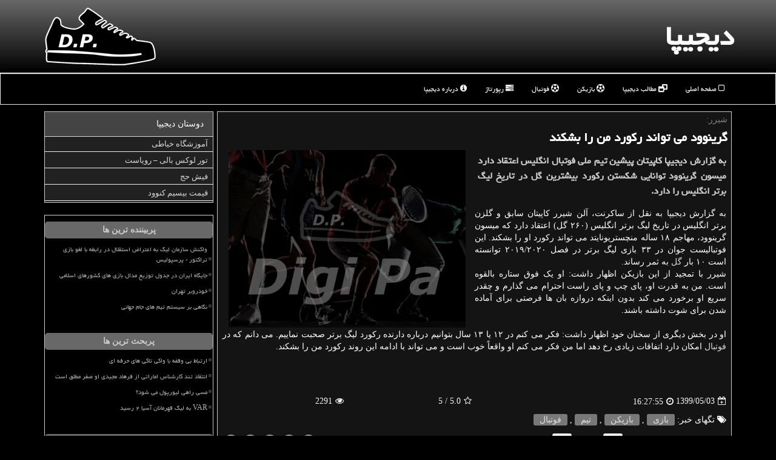

--- FILE ---
content_type: text/html; charset=utf-8
request_url: https://www.digipa.ir/news70223/%DA%AF%D8%B1%DB%8C%D9%86%D9%88%D9%88%D8%AF-%D9%85%DB%8C-%D8%AA%D9%88%D8%A7%D9%86%D8%AF-%D8%B1%D9%83%D9%88%D8%B1%D8%AF-%D9%85%D9%86-%D8%B1%D8%A7-%D8%A8%D8%B4%D9%83%D9%86%D8%AF
body_size: 37824
content:


<!DOCTYPE html>

<html xmlns="https://www.w3.org/1999/xhtml" dir="rtl" lang="fa">
<head><meta charset="utf-8" /><meta http-equiv="X-UA-Compatible" content="IE=edge" /><meta name="viewport" content="width=device-width, initial-scale=1" /><title>
	گرینوود می تواند ركورد من را بشكند
</title><link href="/css/Digipa.css" rel="stylesheet" />
<meta property="og:site_name" content="دیجیپا Digipa" /><meta name="twitter:card" content="summary_large_image" /><meta property="og:locale" content="fa_IR" /><meta name="twitter:site" content="دیجیپا Digipa" /><link rel="shortcut icon" href="/favicon.ico" type="image/x-icon" /><meta name="theme-color" content="#333333" /><meta name="robots" content="index, follow, max-snippet:-1, max-image-preview:large, max-video-preview:-1" /><meta property="og:image" content="http://www.digipa.ir/images/News/9905/None_Big.png" /><meta property="og:title" content="گرینوود می تواند ركورد من را بشكند" /><meta property="og:description" content="به گزارش دیجیپا كاپیتان پیشین تیم ملی فوتبال انگلیس اعتقاد دارد میسون گرینوود توانایی شكستن ركورد بیشترین گل در تاریخ... : #دیجیپا , #بازی, #بازیكن, #تیم, #فوتبال" /><meta property="og:type" content="website" /><link rel="canonical" href="https://www.digipa.ir/news70223/گرینوود-می-تواند-ركورد-من-را-بشكند" /><meta name="twitter:title" content="گرینوود می تواند ركورد من را بشكند" /><meta name="twitter:description" content="به گزارش دیجیپا كاپیتان پیشین تیم ملی فوتبال انگلیس اعتقاد دارد میسون گرینوود توانایی شكستن ركورد بیشترین گل در تاریخ... : #دیجیپا , #بازی, #بازیكن, #تیم, #فوتبال" /><meta name="twitter:image" content="https://www.digipa.ir/images/News/9905/None_Big.png" /><meta name="twitter:url" content="https://www.digipa.ir/news70223/گرینوود-می-تواند-ركورد-من-را-بشكند" /><meta property="og:url" content="https://www.digipa.ir/news70223/گرینوود-می-تواند-ركورد-من-را-بشكند" /><meta name="description" content="به گزارش دیجیپا كاپیتان پیشین تیم ملی فوتبال انگلیس اعتقاد دارد میسون گرینوود توانایی شكستن ركورد بیشترین گل در تاریخ لیگ برتر انگلیس را دارد. | دیجیپا | digipa.ir" /><meta name="keywords" content="گرینوود می تواند ركورد من را بشكند, گرینوود, می تواند, ركورد, من, بشكند, بازی, بازیكن, تیم, فوتبال, دیجیپا, digipa.ir" /></head>
<body>
    <form method="post" action="./گرینوود-می-تواند-ركورد-من-را-بشكند" id="form1">
<div class="aspNetHidden">
<input type="hidden" name="__EVENTTARGET" id="__EVENTTARGET" value="" />
<input type="hidden" name="__EVENTARGUMENT" id="__EVENTARGUMENT" value="" />

</div>

<script type="text/javascript">
//<![CDATA[
var theForm = document.forms['form1'];
if (!theForm) {
    theForm = document.form1;
}
function __doPostBack(eventTarget, eventArgument) {
    if (!theForm.onsubmit || (theForm.onsubmit() != false)) {
        theForm.__EVENTTARGET.value = eventTarget;
        theForm.__EVENTARGUMENT.value = eventArgument;
        theForm.submit();
    }
}
//]]>
</script>


<script src="/WebResource.axd?d=pynGkmcFUV13He1Qd6_TZIi9H1ST1ZZz5CMrPns9XIwMV8lP_sBebYRk4YY2sJCpt6-qRc9RWxBQEABNAfUPUA2&amp;t=639005674911310485" type="text/javascript"></script>


<script src="/ScriptResource.axd?d=D9drwtSJ4hBA6O8UhT6CQj4QLDO1xYvXzuZP4ksOFSsvSK-s-fMoIca4P8tWrMUK44l3tNvW7yTJ3BQ5HP8CnheP3TN-PwU424QHsfJBF6VRE2VeT-rPQuaF_FcWhK1IYt7dKyswhVRwYS8e91qkxWA6-4aD2-GlTVwtxKWpqf41&amp;t=5c0e0825" type="text/javascript"></script>
<script type="text/javascript">
//<![CDATA[
if (typeof(Sys) === 'undefined') throw new Error('ASP.NET Ajax client-side framework failed to load.');
//]]>
</script>

<script src="/ScriptResource.axd?d=JnUc-DEDOM5KzzVKtsL1te6FadnfFfhYzqRcunqqJiRtVf-GTI9P5QR0Rf-fkBSo6rwpzCbTzWtDtd8IPJ0rUaWV9eiNC5-z6Luj4YtOjLGVq2RL0EsqHGNyczTu_A0wmZfxRC5u5pdbSh5s8pOyjEquaTo7BpEF5xi-opQRS3auYX2bHjAuHR4MVnmFRhnA0&amp;t=5c0e0825" type="text/javascript"></script>
    <div class="page-head">
        <div class="container">
            <div class="row">
                <div class="col-xs-12">
        <img src="/images/Digipa_Logo.png" id="WebsiteLogo" class="img-responsive pull-left" alt="دیجیپا" title="دیجیپا" />
        <b id="WebsiteTitle"><a href='/'>دیجیپا</a></b>
                </div>
            </div>
        </div>
    </div>
<nav class="navbar navbar-default">
      <button type="button" class="navbar-toggle collapsed" data-toggle="collapse" data-target="#mobmenuc" aria-expanded="false">
        <span class="sr-only">منو</span>
        <i class="fa fa-bars"></i>
      </button>
    <div id="mobmenuc" class="collapse navbar-collapse container">
      <ul id="aMainpageMenu" class="nav navbar-nav"><li><a href="/" ><i class="fa fa-square-o"></i> صفحه اصلی</a></li><li><a href="/new"><i class="fa fa-window-restore"></i> مطالب دیجیپا</a></li><li><a href="/tag/بازیكن"><i class="fa fa-soccer-ball-o"></i> بازیکن</a></li><li><a href="/tag/فوتبال"><i class="fa fa-soccer-ball-o"></i> فوتبال</a></li><li><a href="/tag/رپورتاژ"><i class="fa fa-tasks"></i> رپورتاژ</a></li><li><a href="/about"><i class="fa fa-info-circle"></i> درباره دیجیپا</a></li></ul>
    </div>
</nav>
        <div class="container">
            
    <div class="col-lg-9 col-md-8 col-sm-7 p3">
        <article class="divnewscontr" itemscope="" itemtype="https://schema.org/NewsArticle">
        <span id="ContentPlaceHolder1_lblPreTitle" itemprop="alternativeHeadline"><span style='color:gray; padding-right:3px;'>شیرر:</span></span>
        <h1 id="ContentPlaceHolder1_newsheadline" class="newsheadline" itemprop="name">گرینوود می تواند ركورد من را بشكند</h1>
        <img src="/images/News/9905/None_Big.png" id="ContentPlaceHolder1_imgNews" itemprop="image" alt="گرینوود می تواند ركورد من را بشكند" title="گرینوود می تواند ركورد من را بشكند" class="img-responsive col-sm-6 col-xs-12 pull-left" />
        <p id="ContentPlaceHolder1_descriptionNews" itemprop="description" class="col-sm-6 col-xs-12 text-justify p5 descriptionNews">به گزارش دیجیپا كاپیتان پیشین تیم ملی فوتبال انگلیس اعتقاد دارد میسون گرینوود توانایی شكستن ركورد بیشترین گل در تاریخ لیگ برتر انگلیس را دارد.</p>
        <br />
        <span id="ContentPlaceHolder1_articleBody" itemprop="articleBody" class="divfulldesc"><br/>به گزارش دیجیپا به نقل از ساکرنت، آلن شیرر کاپیتان سابق و گلزن برتر انگلیس در تاریخ لیگ برتر انگلیس (۲۶۰ گل) اعتقاد دارد که میسون گرینوود، مهاجم ۱۸ ساله منچستریونایتد می تواند رکورد او را بشکند. این فوتبالیست جوان در ۳۳ بازی لیگ برتر در فصل ۲۰۱۹/۲۰۲۰ توانسته است ۱۰ بار <a href='http://www.digipa.ir/tag/گل'>گل</a> به ثمر رساند.<br/>شیرر با تمجید از این بازیکن اظهار داشت: او یک فوق ستاره بالقوه است. من به قدرت او، پای چپ و پای راست احترام می گذارم و چقدر سریع او برخورد می کند بدون اینکه دروازه بان ها فرصتی برای آماده شدن برای شوت داشته باشند.<br/><br/>او در بخش دیگری از سخنان خود اظهار داشت: فکر می کنم در ۱۲ یا ۱۳ سال بتوانیم درباره دارنده رکورد لیگ برتر صحبت نماییم. می دانم که در <a href='http://www.digipa.ir/tag/فوتبال'>فوتبال</a> امکان دارد اتفاقات زیادی رخ دهد اما من فکر می کنم او واقعاً خوب است و می تواند با ادامه این روند رکورد من را بشکند. <br/><br/><br/><br/></span>
        
                    <meta content="https://www.digipa.ir/news70223/گرینوود-می-تواند-ركورد-من-را-بشكند">
                    <meta itemprop="image" content="https://www.digipa.ir/images/News/9905/None_Big.png">
                    <meta itemprop="author" content="دیجیپا">
                    <div id="divnewsdetails">
<script type="application/ld+json">
{"@context": "https://schema.org/",
"@type": "CreativeWorkSeries",
"name": "گرینوود می تواند ركورد من را بشكند",
"aggregateRating": {
"@type": "AggregateRating",
"bestRating": "5","worstRating": "0",
"ratingValue": "5.0",
"ratingCount": "2291"}}
</script>
                            <div class="col-sm-6 p5">
                                <i class="fa fa-calendar-plus-o" title="تاریخ انتشار"></i><span id="pubDate">1399/05/03</span>
                                <div class="divmid pltab">
                                    <i class="fa fa-clock-o" title="زمان انتشار"></i><span id="pubTime">16:27:55</span>
                                </div>
                            </div>
                            <div class="col-sm-3 col-xs-6 p5">
                                <i class="fa fa-star-o" title="امتیاز"></i><span id="ratingValue">5.0</span> / 5
                            </div>
                            <div class="col-sm-3 col-xs-6 p5">
                                <i class="fa fa-eye" title="بازدید"></i><span id="ratingCount">2291</span>
                            </div>
                        <div class="clearfix"></div>
                    </div>
            
            
            <span id="ContentPlaceHolder1_metaPublishdate"><meta itemprop="datePublished" content="2020-7-24"></span>
      <div id="divtags">
        <span id="ContentPlaceHolder1_lblTags"><i class='fa fa-tags'></i> تگهای خبر: <a href='/tag/بازی' target='_blank'>بازی</a> ,  <a href='/tag/بازیكن' target='_blank'>بازیكن</a> ,  <a href='/tag/تیم' target='_blank'>تیم</a> ,  <a href='/tag/فوتبال' target='_blank'>فوتبال</a></span>
            <script type="text/javascript">
//<![CDATA[
Sys.WebForms.PageRequestManager._initialize('ctl00$ContentPlaceHolder1$ScriptManager1', 'form1', ['tctl00$ContentPlaceHolder1$UpdatePanel2','ContentPlaceHolder1_UpdatePanel2','tctl00$ContentPlaceHolder1$UpdatePanel1','ContentPlaceHolder1_UpdatePanel1'], [], [], 90, 'ctl00');
//]]>
</script>

        </div>
            <div id="ContentPlaceHolder1_UpdateProgress2" style="display:none;">
	
                    <div class="divajax" title="چند لحظه صبر کنید"><i class="fa fa-spinner fa-lg fa-refresh"></i></div>
                
</div>
        <div id="ContentPlaceHolder1_UpdatePanel2">
	
                <div class="clearfix"></div>
                <div id="divdoyoulikeit">
                    <div class="col-sm-6 p5">
                    <div class="divmid"><i class="fa fa-hand-o-left"></i> این مطلب را می پسندید؟</div>
                    <div class="divmid pltabs">
                        <a id="ContentPlaceHolder1_IBLike" title="بله، می پسندم" class="btn btn-sm btn-default" href="javascript:__doPostBack(&#39;ctl00$ContentPlaceHolder1$IBLike&#39;,&#39;&#39;)"><i class="fa fa-thumbs-o-up"></i></a></div>
                    <div class="divmid pltab">
                        <span id="ContentPlaceHolder1_lblScorePlus" title="یک نفر این مطلب را پسندیده است" class="fontsmaller cgray">(1)</span>
                    </div>
                    <div class="divmid">
                        <a id="ContentPlaceHolder1_IBDisLike" title="خیر، نمی پسندم" class="btn btn-sm btn-default" href="javascript:__doPostBack(&#39;ctl00$ContentPlaceHolder1$IBDisLike&#39;,&#39;&#39;)"><i class="fa fa-thumbs-o-down"></i></a></div>
                     <div class="divmid">
                        <span id="ContentPlaceHolder1_lblScoreMinus" title="هنوز شخصی به این مطلب رای منفی نداده است" class="fontsmaller cgray">(0)</span>
                    </div>
                    </div>
                    <div class="col-sm-6 p5 mshare text-left">
                        <a href="https://pinterest.com/pin/create/link/?url=https://www.digipa.ir/news70223/%DA%AF%D8%B1%DB%8C%D9%86%D9%88%D9%88%D8%AF-%D9%85%DB%8C-%D8%AA%D9%88%D8%A7%D9%86%D8%AF-%D8%B1%D9%83%D9%88%D8%B1%D8%AF-%D9%85%D9%86-%D8%B1%D8%A7-%D8%A8%D8%B4%D9%83%D9%86%D8%AF" id="ContentPlaceHolder1_aag" class="maag" target="_blank" rel="nofollow" title="اشتراک این مطلب در پینترست"><span class="fa-stack"><i class="fa fa-circle fa-stack-2x clgray"></i><i class="fa fa-pinterest-p fa-stack-1x cwhite"></i></span></a>
                        <a href="tg://msg?text=گرینوود می تواند ركورد من را بشكند  https://www.digipa.ir/news70223/%DA%AF%D8%B1%DB%8C%D9%86%D9%88%D9%88%D8%AF-%D9%85%DB%8C-%D8%AA%D9%88%D8%A7%D9%86%D8%AF-%D8%B1%D9%83%D9%88%D8%B1%D8%AF-%D9%85%D9%86-%D8%B1%D8%A7-%D8%A8%D8%B4%D9%83%D9%86%D8%AF" id="ContentPlaceHolder1_aae" class="maae" target="_blank" rel="nofollow" title="اشتراک این مطلب در تلگرام"><span class="fa-stack"><i class="fa fa-circle fa-stack-2x clgray"></i><i class="fa fa-paper-plane-o fa-stack-1x cwhite"></i></span></a>
                        <a href="http://www.facebook.com/sharer.php?u=https://www.digipa.ir/news70223/%DA%AF%D8%B1%DB%8C%D9%86%D9%88%D9%88%D8%AF-%D9%85%DB%8C-%D8%AA%D9%88%D8%A7%D9%86%D8%AF-%D8%B1%D9%83%D9%88%D8%B1%D8%AF-%D9%85%D9%86-%D8%B1%D8%A7-%D8%A8%D8%B4%D9%83%D9%86%D8%AF" id="ContentPlaceHolder1_aaf" class="maaf" target="_blank" rel="nofollow" title="اشتراک این مطلب در فیسبوک"><span class="fa-stack"><i class="fa fa-circle fa-stack-2x clgray"></i><i class="fa fa-facebook-f fa-stack-1x cwhite"></i></span></a>
                        <a href="http://twitter.com/share?url=https://www.digipa.ir/news70223/%DA%AF%D8%B1%DB%8C%D9%86%D9%88%D9%88%D8%AF-%D9%85%DB%8C-%D8%AA%D9%88%D8%A7%D9%86%D8%AF-%D8%B1%D9%83%D9%88%D8%B1%D8%AF-%D9%85%D9%86-%D8%B1%D8%A7-%D8%A8%D8%B4%D9%83%D9%86%D8%AF&text=گرینوود می تواند ركورد من را بشكند" id="ContentPlaceHolder1_aat" class="maat" target="_blank" rel="nofollow" title="اشتراک این مطلب در توئیتر"><span class="fa-stack"><i class="fa fa-circle fa-stack-2x clgray"></i><i class="fa fa-twitter fa-stack-1x cwhite"></i></span></a>
                        <a href="/rss/" id="ContentPlaceHolder1_aar" class="maar" target="_blank" title="اشتراک مطالب به وسیله فید rss"><span class="fa-stack"><i class="fa fa-circle fa-stack-2x clgray"></i><i class="fa fa-rss fa-stack-1x cwhite"></i></span></a>
                    </div>
               </div>
                <div class="clearfix"></div>
                <br />
                
                
                    
            
</div>
       <div class="newsothertitles">
            <span class="glyphicon glyphicon-time"></span> تازه ترین مطالب مرتبط
        </div>
        <div class="hasA">
            
            <ul class="ulrelated">
                    <li><a href='/news128706/ارتباط-بی-وقفه-با-واکی-تاکی-های-حرفه-ای' title='1404/11/06  19:32:56' class="aothertitles">ارتباط بی وقفه با واکی تاکی های حرفه ای</a></li>
                
                    <li><a href='/news128689/انتقاد-تند-کارشناس-اماراتی-از-فرهاد-مجیدی-او-صفر-مطلق-است' title='1404/10/18  15:29:34' class="aothertitles">انتقاد تند کارشناس اماراتی از فرهاد مجیدی او صفر مطلق است</a></li>
                
                    <li><a href='/news128678/مسی-راهی-لیورپول-می-شود' title='1404/10/17  09:42:53' class="aothertitles">مسی راهی لیورپول می شود؟</a></li>
                
                    <li><a href='/news128671/VAR-به-لیگ-قهرمانان-آسیا-۲-رسید' title='1404/10/16  12:51:10' class="aothertitles">VAR به لیگ قهرمانان آسیا ۲ رسید</a></li>
                </ul>
        </div>
       <div class="newsothertitles">
            <i class="fa fa-comments-o"></i> نظرات بینندگان در مورد این مطلب
        </div>
            <div class="text-right p5">
                
                
            </div>
        <div id="divycommenttitle">
            <i class="fa fa-smile-o fa-lg"></i> لطفا شما هم <span class="hidden-xs">در مورد این مطلب</span> نظر دهید
        </div>
        <div class="clearfix"></div>
        <div id="divycomment">
            <div id="ContentPlaceHolder1_UpdatePanel1">
	
                <div class="col-sm-6 col-xs-12 p5">
                    <div class="input-group">
                        <div class="input-group-addon">
                            <i class="fa fa-user-circle-o"></i>
                        </div>
                        <input name="ctl00$ContentPlaceHolder1$txtName" type="text" id="ContentPlaceHolder1_txtName" class="form-control" placeholder="نام" />
                    </div>

                </div>
                <div class="col-sm-6 col-xs-12 p5">
                    <div class="input-group">
                        <div class="input-group-addon">
                            <i class="fa fa-at"></i>
                        </div>
                    <input name="ctl00$ContentPlaceHolder1$txtEmail" type="text" id="ContentPlaceHolder1_txtEmail" class="form-control" placeholder="ایمیل" />
                    </div>
                </div>
                <div class="clearfix"></div>
                <div class="col-xs-12 p5">
                    <div class="input-group">
                        <div class="input-group-addon">
                            <i class="fa fa-align-right"></i>
                        </div>
                    <textarea name="ctl00$ContentPlaceHolder1$txtMatn" rows="4" cols="20" id="ContentPlaceHolder1_txtMatn" class="form-control">
</textarea></div>
                    </div>

                <div class="clearfix"></div>
                    <div class="col-sm-3 col-xs-4 p5" title="سوال امنیتی برای تشخیص اینکه شما ربات نیستید">
                    <div class="input-group">
                        <div class="input-group-addon">
                            <i class="fa fa-question-circle-o"></i>
                        </div>
                    <input name="ctl00$ContentPlaceHolder1$txtCaptcha" type="text" maxlength="2" id="ContentPlaceHolder1_txtCaptcha" class="form-control" /></div>
                    </div>

                    <div class="col-sm-8 col-xs-5 text-right text-info p85" title="سوال امنیتی برای تشخیص اینکه شما ربات نیستید"><span id="ContentPlaceHolder1_lblCaptcha"> = ۹ بعلاوه ۲</span></div>
                <div class="clearfix"></div>
                <div class="col-xs-12 p5">
                    <div class="divmid">
                        <a id="ContentPlaceHolder1_btnSendComment" class="btn btn-default btn-sm" href="javascript:__doPostBack(&#39;ctl00$ContentPlaceHolder1$btnSendComment&#39;,&#39;&#39;)"><i class="fa fa-send-o"></i> ارسال نظر</a></div>
                    <div class="divmid"><span id="ContentPlaceHolder1_lblMSGComment"></span></div>
                    
                    
                    
                </div>
                
</div>
            <div id="ContentPlaceHolder1_UpdateProgress1" style="display:none;">
	
                    <div class="p5"><i class="fa fa-spinner fa-refresh fa-lg"></i></div>
                
</div>
        </div>
            <div class="clearfix"></div>
        </article>
    </div>

    <div class="col-lg-3 col-md-4 col-sm-5 p3">
            <div id="ContentPlaceHolder1_DigipaTopLeftF" class="panel panel-default">
                <div id="ContentPlaceHolder1_divLinksTitle" class="panel-heading">دوستان دیجیپا</div>
                <div class="panel-body divlinks">
                    
                    
                    
                            <a title='آموزش خیاطی ترمه سرا' href='https://www.termehsara.com/' target="_blank">آموزشگاه خیاطی</a>
                        
                            <a title='تور لوکس بالی – رویاست' href='https://royast.net/tours/تور-بالی/' target="_blank">تور لوکس بالی – رویاست</a>
                        
                            <a title='فیش حج' href='https://www.xn--rgbbu5cx6b.com' target="_blank">فیش حج</a>
                        
                            <a title='قیمت بیسیم کنوود' href='https://rahabisim.com/category/محصولات/بیسیم-کنوود/' target="_blank">قیمت بیسیم کنوود</a>
                        
                </div>
            </div>
    <div class="nav-leftBS">
                            <div>
                            
                            
                            
                            </div>
                            <div>
                            <div class="lefttitles" id="dtMostVisited"><b><span id="pMostVisited"><i class="fa fa-plus-square-o"></i></span>پربیننده ترین ها</b></div>
                            
                                <ul id="uMostVisited">
                                    
                                            <li><a href='/news128137/واکنش-سازمان-لیگ-به-اعتراض-استقلال-در-رابطه-با-لغو-بازی-تراکتور--پرسپولیس' title='1404/08/26  16:05:11'>واکنش سازمان لیگ به اعتراض استقلال در رابطه با لغو بازی تراکتور - پرسپولیس</a></li>
                                        
                                            <li><a href='/news128083/جایگاه-ایران-در-جدول-توزیع-مدال-بازی-های-کشورهای-اسلامی' title='1404/08/20  10:49:04'>جایگاه ایران در جدول توزیع مدال بازی های کشورهای اسلامی</a></li>
                                        
                                            <li><a href='/news128369/خودروبر-تهران' title='1404/09/18  20:25:19'>خودروبر تهران</a></li>
                                        
                                            <li><a href='/news128319/نگاهی-بر-سیستم-تیم-های-جام-جهانی' title='1404/09/14  10:59:03'>نگاهی بر سیستم تیم های جام جهانی</a></li>
                                        
                                </ul>
                                <br />
                            </div>
                            <div>
                            <div class="lefttitles" id="dtMostDiscussion"><b><span id="pMostDiscussion"><i class="fa fa-plus-square-o"></i></span>پربحث ترین ها</b></div>
                            
                                <ul id="uMostDiscussion">
                                    
                                            <li><a href='/news128706/ارتباط-بی-وقفه-با-واکی-تاکی-های-حرفه-ای' title='1404/11/06  19:32:56'>ارتباط بی وقفه با واکی تاکی های حرفه ای</a></li>
                                        
                                            <li><a href='/news128689/انتقاد-تند-کارشناس-اماراتی-از-فرهاد-مجیدی-او-صفر-مطلق-است' title='1404/10/18  15:29:34'>انتقاد تند کارشناس اماراتی از فرهاد مجیدی او صفر مطلق است</a></li>
                                        
                                            <li><a href='/news128678/مسی-راهی-لیورپول-می-شود' title='1404/10/17  09:42:53'>مسی راهی لیورپول می شود؟</a></li>
                                        
                                            <li><a href='/news128671/VAR-به-لیگ-قهرمانان-آسیا-۲-رسید' title='1404/10/16  12:51:10'>VAR به لیگ قهرمانان آسیا ۲ رسید</a></li>
                                        
                                </ul>
                                <br />
                            </div>
                            <div>
                            <div class="lefttitles" id="dtMostNews"><b><span id="pMostNews"><i class="fa fa-plus-square-o"></i></span>جدیدترین ها</b></div>
                            
                                <ul id="uMostNews">
                                    
                                            <li><a href='/news128706/ارتباط-بی-وقفه-با-واکی-تاکی-های-حرفه-ای' title='1404/11/06  19:32:56'>ارتباط بی وقفه با واکی تاکی های حرفه ای</a></li>
                                        
                                            <li><a href='/news128689/انتقاد-تند-کارشناس-اماراتی-از-فرهاد-مجیدی-او-صفر-مطلق-است' title='1404/10/18  15:29:34'>انتقاد تند کارشناس اماراتی از فرهاد مجیدی او صفر مطلق است</a></li>
                                        
                                            <li><a href='/news128678/مسی-راهی-لیورپول-می-شود' title='1404/10/17  09:42:53'>مسی راهی لیورپول می شود؟</a></li>
                                        
                                            <li><a href='/news128671/VAR-به-لیگ-قهرمانان-آسیا-۲-رسید' title='1404/10/16  12:51:10'>VAR به لیگ قهرمانان آسیا ۲ رسید</a></li>
                                        
                                            <li><a href='/news128651/ورزشگاه-شهرقدس-۶-هفته-از-دسترس-خارج-شد' title='1404/10/15  10:13:45'>ورزشگاه شهرقدس ۶ هفته از دسترس خارج شد</a></li>
                                        
                                            <li><a href='/news128642/ترکیب-کشتی-آزاد-ایران-برای-جام-یاشاردوغو' title='1404/10/14  13:08:55'>ترکیب کشتی آزاد ایران برای جام یاشاردوغو</a></li>
                                        
                                            <li><a href='/news128627/دست-رد-مهدی-قایدی-به-سینه-باشگاه-تراکتور' title='1404/10/13  12:56:35'>دست رد مهدی قایدی به سینه باشگاه تراکتور</a></li>
                                        
                                            <li><a href='/news128623/می-خواهیم-مقابل-ایران-بهترین-باشیم' title='1404/10/12  14:45:09'>می خواهیم مقابل ایران بهترین باشیم</a></li>
                                        
                                            <li><a href='/news128614/رونالدو-در-چه-مرحله-ای-با-نمایندگان-فوتبال-ایران-روبرو-خواهد-شد' title='1404/10/12  04:24:42'>رونالدو در چه مرحله ای با نمایندگان فوتبال ایران روبرو خواهد شد؟</a></li>
                                        
                                            <li><a href='/news128604/توضیح-باشگاه-استقلال-در-مورد-یک-نامه-جعلی' title='1404/10/10  13:29:38'>توضیح باشگاه استقلال در مورد یک نامه جعلی</a></li>
                                        
                                </ul>
                                <br />
                            </div>
    </div>

            <img class="img-responsive" alt="Digipa Sports Shoes" title="دیجیپا" src="/images/Digipa_L05.png" />

            <div class="panel panel-default">
                <div id="ContentPlaceHolder1_divTagsTitle" class="panel-heading">تگهای دیجیپا</div>
                <div class="panel-body divtags">
                    
                    
                            <a class='fontmedium' href='/tag/بازی' target="_blank">بازی </a>
                        
                            <a class='fontmedium' href='/tag/تیم' target="_blank">تیم </a>
                        
                            <a class='fontmedium' href='/tag/بازیكن' target="_blank">بازیكن </a>
                        
                            <a class='fontmedium' href='/tag/باشگاه' target="_blank">باشگاه </a>
                        
                            <a class='fontmedium' href='/tag/فوتبال' target="_blank">فوتبال </a>
                        
                            <a class='fontmedium' href='/tag/رقابت' target="_blank">رقابت </a>
                        
                            <a class='fontmedium' href='/tag/رپورتاژ' target="_blank">رپورتاژ </a>
                        
                            <a class='fontmedium' href='/tag/سرمربی' target="_blank">سرمربی </a>
                        
                </div>
            </div>
    </div>
    <div class="clearfix"></div>
    <div id="difooter">
        
        <div class="col-sm-4">
        </div>
        <div class="col-sm-4 p5">
            <a href="/new/"><i class="fa fa-newspaper-o"></i> صفحه اخبار</a>
        </div>
        <div class="col-sm-4 p5 text-left">
            <a href="/"><i class="fa fa-reply"></i> بازگشت به صفحه اصلی</a>
        </div>
        <div class="clearfix"></div>
        </div>











            <div id="divtoppage"><a href="#top" title="بالای صفحه"><i class="fa fa-arrow-up fa-2x"></i></a></div>
        </div>
        <div class="container">
            <div class="row">
                <div class="col-sm-12 hidden-xs p0">
                    <img alt="DigiPa" title="دیجی پا" class="img-responsive" src="/images/Digipa_B1.png" />
                </div>
            </div>
        </div>
        <div id="divfoot">
            <div class="container">
                <div class="row">
                    <div id="divfootr" class="col-lg-7 col-md-6">
                        <div id="divWebFooterDesc" class="bgo p3"><h3>دیجیپا</h3><p>فروش لوازم و کفش ورزشی ؛ فروشگاه آنلاین تخصصی در حوزه لوازم ورزشی و خصوصاً کفش های ورزشی</p></div>
                        <div id="divCopyRights" class="p3 bgo"><i class='fa fa-copyright'></i> digipa.ir - حقوق مادی و معنوی سایت دیجیپا محفوظ است</div>
                    </div>
                    <div id="divfootl" class="col-lg-5 col-md-6 p3">
                        <div id="divfooterpages" class="col-xs-12 p3 bgo"><i class='fa fa-window-restore'></i> میانبرهای دیجیپا</div>
                        <div id="aMainpageFooter" class="divfootl2 col-xs-12"><a title="تماس با دیجیپا" href="/">درباره ما</a><a title="تبلیغات" href="/replink">تبلیغات در دیجیپا</a><a href="/new">آرشیو دیجیپا</a><a href="/tag/فوتبال" title='فوتبال'> فوتبال</a></div>
                    </div>
                </div>





            </div>
        </div>
        <script src="/js/JQ_BT.js"></script>
        

    
<div class="aspNetHidden">

	<input type="hidden" name="__VIEWSTATEGENERATOR" id="__VIEWSTATEGENERATOR" value="B953A919" />
	<input type="hidden" name="__VIEWSTATEENCRYPTED" id="__VIEWSTATEENCRYPTED" value="" />
	<input type="hidden" name="__EVENTVALIDATION" id="__EVENTVALIDATION" value="[base64]" />
</div>

<script type="text/javascript">
//<![CDATA[
Sys.Application.add_init(function() {
    $create(Sys.UI._UpdateProgress, {"associatedUpdatePanelId":"ContentPlaceHolder1_UpdatePanel2","displayAfter":10,"dynamicLayout":true}, null, null, $get("ContentPlaceHolder1_UpdateProgress2"));
});
Sys.Application.add_init(function() {
    $create(Sys.UI._UpdateProgress, {"associatedUpdatePanelId":"ContentPlaceHolder1_UpdatePanel1","displayAfter":500,"dynamicLayout":true}, null, null, $get("ContentPlaceHolder1_UpdateProgress1"));
});
//]]>
</script>
<input type="hidden" name="__VIEWSTATE" id="__VIEWSTATE" value="7ZQmyIerBGGwazY/3DoOHQ29MvDTl2NUwIWJkvHL7Lp0dJPhvBaRoySp+9Gh/TCGccwZC/z+x6ozWO+lNA9XnXc2/9iA8jxaEhjPh4AyY/I4pp5hUSS+btJK2+UOfbKpArpEoElvkSNoQnOwZ4k8IsyqoKgdqbH1FQawx4jkzFRJY0nWwmUdSGJNPxPTIWIlLmoolFfWS0Hm0UHjqhqKsXy7IlvzEWK+/Nam39LBUBwXCj/e+FE4O009680o7JcDYPfwZR2NXtXfDxWiWprbTXd98Fb1y8xVeiAmA62YHW2JgYvjcI6drw46QUqzcndpuRkhbXX34x8bIy+AHLogmRTzVBe/NHOpvAtx8ovb8k6DeNHfeB2g0/XOqyR2AV71bdSDo6MMlkvL3edxEOD1iQiDu8BGtJvPt5o31ScN/NFXrBq8eIOa69rvXLtwNPZNoGT5XH+s5fs0a5F5h+8NcrdPtlBPu19pFN0gPh2n7QRnE7De4TsHP37X+HmuCxV6f/zzgW2lk7K5FJ6bZQx9UnCTNXau4AbPXYjEbvPW18AlC117tcHULaCNsQdg5xBBG5y225wBWlg/1K4vE85uKJQxoaTEn4jcdhvkij+3D+hFusBJqOBIfqCPD+4HRe6cWpm1eD/zZ6khWxd1IB8emH1wWXFqh3HuENJK6gJ+Et4AcbUU49HQb2Eau8HuvFJ5x2hrtusCZTeX+1pSo+iOx6JEolzpRXIuTXqy/v21/IcCYqWYZAZA16Ne+jJuwrq4pO53p0t3OBjL6wQErl/GxeRF+ysoyWXt7KjpyIgM9mt5vai3WHW7ZMfulA5N7YqR5zGIDmSAsWdNr+gcbwT8EBPZdxgwpXvV6sArQ0Umj3927elALvmdlr90xrBvpOKxqs4V/Le62Upjntp24Ins2twvT9+XThpNnK5FLBUkx7vM90QDmzImVpNzz4j3vL0my8cSWOPGYQYX+7fELbMxqRLsUBFAmSpHmLO87TCbG5vXnUTFZyxSut83GAySTzKKVzTRbsx/QLXKDp1bRHfS9sjd0cvFyht9GsHSP8Ue2CWR6KpfstamoA8MQRQi6GnLd6ovFaKaeOYH/rndDs6Dg7gESdlQ9HzbfuIGFoanKCVYxNhKlizXBySt9JdxanyVrXYfqfyDiw+KH3DIdxqm+WXIgh7RE9+cBC8o2BhcPwL/UDMcNHQiZ0yjYGSIzZyjRCGPnPtVul3MnTt3uFGTcpcFM624MCQODPyB8ndM7fcnZiSKBFExxx1uC09x7FwUy4p61P/0n183pNtW6rL0ICq8GAgl6uout2cAqENaw+nD0kKp0/m1xNvnUpImf6IFyE1CPEYyDlHZuheG6JT3fTc35H3G8avUMcpCUSfrFGhi7t15FCOdwhmJ3QwpC19P9bcDg5uSiNAq3ijHysg6EZPDbwx6MwSnIxe+QrnVchJQA5ArS37F3naheouuAAjKNkd+7vz5aJ/cgHMcy45Lc4rAGVAtEW7BsoI9UDIkFy4JObmrYJpATTNkiI2gBKVC8Y1puVrdhkcCEYTE4wpTKTwnbgSJabCzcRJ5Y2UB7VGI1UxwxKsGZnQGJk33umcqRLkeUdNp7Zcy/5PX2jB9khOiWLUTZq5HFu108j3ZowSUIOddCRDgDnsxmFEm+DacAjoi56unDFZPW56I0eMZUZFdF//tygHDZJIIm+1KJKxkxN2Xh2laD4ze8uLXLDCy3yTjHAZd36fqDkXqXkEpBiZ4vMKcE4Zh4iecGTVDtH7dxIAF3Z1JFHhZ3+/Q06R+6imwLuwHBX5bbh8DyVasgFi4UFv5QX8pTJWoLMjipt76vkNl8gYNR1WoCT3I+/[base64]/at8r6X5g3WnKjneMiYyNvpUugfxDM/CywRnEDHG7G3ZM9PiL1+GNbO4Cm9C9AgWHu7IrvuwfcagzkP6eXr486EcOa2oWpTcUscn/uPNZibYvDEAhw/nd5HTtNvxkBduTT8Om2WphzcNLynAaijVZ4SEkUI2chszhJluCPDbMQULmAaPK5vpH7CebjS8kioDps8ShU1dzfGCPBrFn9tHNSqZSSQmyqK9B/0Orlm9JInHupI1o+C0PnWnMSNsOJLJ339dy1KdgQYBThHvPbOqfsEVeWByJCaZLKCoNEaIcK9lYV8E0IdTbBr5gr5iFDPTzrYR1BBved13O9cyJaqFH/5bG971CATqgkI56CLheka+inSGsjsx/UvW2alad2co0fYz49zhFSC7Kt57L0WcPRMSdSBOish9iN99nGlr7Blc0e1NsvkTfCqY1j2KGwidZ3Mcj7X/NzTqTC7KVeMSsJsYnZc0q3juInguPvhgmI7dvj5UWphqaSuH4L2g24bi6XZjcz+oQRTuiEd4tJRQAqKQ3AEsIH3ki2RC2EzSuyZS0lEvEjFuQADQBums/[base64]/rF+/BgUttcHK96r7lHRruiD2nVwnqXyNhNkjDnIgL4oE+2g/RCqmzr1cFYm423jvRrBw7TE6JG83o9xiofdiDH2y1Wl4P9UamFYOtJluE5kmMFAGerzOyvgI7k/tiOdQauUtYxxPirA6xapD19HhEyum7Ik1aCFqpJ+d+4dGO2h0odVCFaZXBGJbZtvD/pXB4sw7ZYTPPX4+V+pjzcl3nUNnJvZkeWAGX6CeBjSgH23VcLen3EFOotwZECUsd85VpwekLegrDHNbVVRB3JSf/MWey9MYyNytg28HGr/ZNgGfqmid9zB33FDxwbbQZ6vkfGFy3kMkM6qQm5TW+60KKcUvyjEL+VMjzG8mFyPa3X8ftW6QWIdiHFcyML3iDDqvy8T/rPZJT6tWOGV5mgeMJ0mTy8yivMlR0nTqDHOgOe8cXheeGXq13cEUeuMMH+bHjvhaumOK7aV43Joe8Y/GZ80PDKbYTxhdM6ObISdiiV4yMyySp/zxPcQPlw7NehMWfS3Xi4heDinfLo+bxj2QAL0p7VAd4sPCeGFeThWRC+j1PNSYVCKRc1BpXMBbCWWnx40NNylFc6UVfhPFl1upqm278W+yMfOctXZM4ASwTV61pkaOvsxEluCnY9mHqA1J05oW/pBRuusXuoSqSOTspUnBhNWyYokmsVxG/etpro9SdNITBCYf1OpG4RrQjhQztWmY0sZfR2t5PHDpSTFB8mHY2VPBSE/3tQXR7czCjb7FStkeZ22ndzkfkxtvMFVZZZR0TxgdNsjx55qRKQoXfWbps7FKTpqPKSYQ9Ds9fds4sykomsA43Od8ovNulK5bCGqe8By4W5a4ArXjo0g/eROvc/w/eSxx75foUSIhd9s8iXTrYIp9B6Ft8WV3JGZuPzLGXbbUhRisDhOxOhgGnbofn9U5Ov9T304O78m9IMyhqbkPOqwCvMe7SZ2bcpAM+P3KxRCRqG4FMCa45yO3BNRKdcgbF7NMv6qrK0b9wLJ19Dx7KYrksaFU6x5bCOXsRk5HRKzm1dn3C/XgV9GkHt3/sEynUHU5rixyb+ZFYPnujc=" /></form>
</body>
</html>
